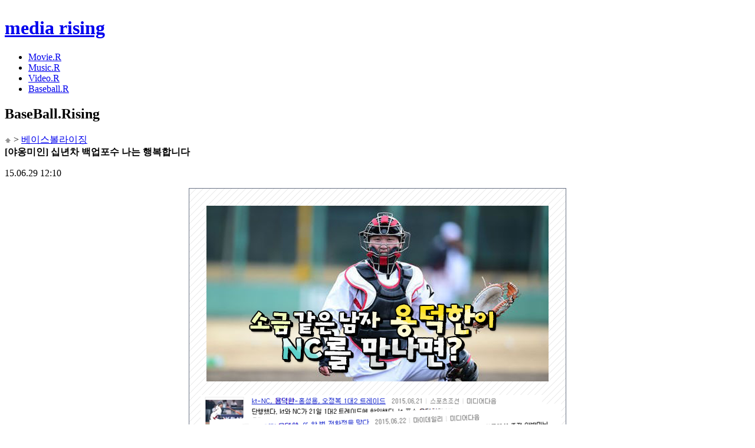

--- FILE ---
content_type: text/html; charset=UTF-8
request_url: http://www.hrising.com/baseball/?mode=view&no=1927
body_size: 17876
content:
<!DOCTYPE html PUBLIC "-//W3C//DTD XHTML 1.0 Transitional//EN" "http://www.w3.org/TR/xhtml1/DTD/xhtml1-transitional.dtd">
<html xmlns="http://www.w3.org/1999/xhtml">
<head>
<meta content="text/html; charset=utf-8" http-equiv="Content-Type" />
<title>[야옹미인] 십년차 백업포수 나는 행복합니다 - :: 미디어라이징 :: 베이스볼</title>
<link rel="shortcut icon" href="/favicon.ico">
<link rel="icon" href="/favicon.ico" type="image/gif" >
<meta name="naver-site-verification" content="a1616a9eacce135bd1b0f438aac084011ea73c30"/>
<meta name="keywords" content="[야옹미인] 십년차 백업포수 나는 행복합니다" />
<meta name="description" content="15.06.24">
<meta property="og:title" content="[야옹미인] 십년차 백업포수 나는 행복합니다" />
<meta id="facebook_image" property="og:image" content="http://www.hrising.com/data/hrising/thumbnail/attach/201506/20150629/ZhHXgz2v33HYJDgmcmgt6cb.png" />
<meta property="og:type" content="website" />
<script type="text/javascript" charset="utf-8">
<!--
function fbs_click() {
	u = location.href;
	t = "[야옹미인] 십년차 백업포수 나는 행복합니다";

	//페이스북 캐시 초기화함
	$('#fb_body_tar').attr('src',"http://developers.facebook.com/tools/debug/og/object?q="+encodeURIComponent(u));
	window.open('http://www.facebook.com/sharer.php?u='+encodeURIComponent(u)+'&t='+encodeURIComponent(t),'sharer','toolbar=0,status=0,width=1000,height=600');
	//window.open('http://developers.facebook.com/tools/debug/og/object?q='+encodeURIComponent(u)+'&t='+encodeURIComponent(t),'sharer','toolbar=0,status=0,width=1000,height=600');
}
-->
</script>

<link rel="stylesheet" href="/css/base_style.css?v=21" type="text/css">

<script type="text/javascript" src="/script/common.js?ver=2018"></script>
<script type="text/javascript" src="/script/jquery-1.6.3.min.js"></script>
<script type="text/javascript" src="/script/jquery.validate.js"></script>
<script type="text/javascript" src="/script/jquery.lazyload.js"></script>
<script type="text/javascript" src="/script/hoverIntent.js"></script>
<script type="text/javascript" src="/script/superfish.js"></script>
<script type="text/javascript" src="/script/custom.js"></script>
<script type="text/javascript">
  var _gaq = _gaq || [];
  _gaq.push(['_setAccount', 'UA-26273269-1']);
  _gaq.push(['_setDomainName', '.hrising.com']);
  _gaq.push(['_trackPageview']);
  (function() {
    var ga = document.createElement('script'); ga.type = 'text/javascript'; ga.async = true;
    ga.src = ('https:' == document.location.protocol ? 'https://ssl' : 'http://www') + '.google-analytics.com/ga.js';
    var s = document.getElementsByTagName('script')[0]; s.parentNode.insertBefore(ga, s);
  })();
</script>


<script data-ad-client="ca-pub-3979096528783505" async src="https://pagead2.googlesyndication.com/pagead/js/adsbygoogle.js"></script>

<script type="text/javascript" charset="utf-8">
$(function() {
	$("#lazyload img").lazyload({
			placeholder : "/images/lazyload/grey.gif",
			effect : "fadeIn"
	});
});
//document.domain = 'hrising.com';

$(document).ready(function(){
	wheight=$(window).height()-46;
	$(".btn_top2").css({'position':'fixed', 'top':wheight+'px'});
	$(window).scroll(function() {
		if ($(window).scrollTop() == $(document).height() - $(window).height()) {
			 wheight = $(window).height(); // 현재 스크롤바의 위치값을 반환합니다.
			im = wheight-146;
			$(".btn_top2").css({'position':'fixed', 'top':im+'px'});
		}else{
			wheight=$(window).height()-46;
			$(".btn_top2").css({'position':'fixed', 'top':wheight+'px'});
		}
    });
	$(".btn_top2").click(function(){
		$(window).scrollTop(0);
	});
});
</script>
</head>
<body>

<iframe name="fb_body_tar" id="fb_body_tar" frameborder="0" style="width:0px;height:0px;" src=""></iframe>	
<div id="wrap">
	<div id="header">
		<div class="top">
			<a href="/" title="미디어 라이징 로고" ><h1 class="dp_n">media rising</h1></a>
			<nav>
				<ul class="gnb">
					<li><a href="/movie" alt="movie"><div class="gnb_2_off" id="menu_movie" onmouseover="menu_over('movie')" onmouseout="menu_out('movie','baseball')"><span>Movie.R</span></div></a></li>
					<li><a href="/music" alt="music"><div class="gnb_5_off" id="menu_music" onmouseover="menu_over('music')" onmouseout="menu_out('music','baseball')"><span>Music.R</span></div></a></li>
					<li><a href="/video" alt="video"><div class="gnb_3_off" id="menu_video" onmouseover="menu_over('video')" onmouseout="menu_out('video','baseball')"><span>Video.R</span></div></a></li>
					<li><a href="/baseball" alt="baseball"><div class="gnb_1_on" id="menu_baseball" onmouseover="menu_over('baseball')" onmouseout="menu_out('baseball','baseball')"><span>Baseball.R</span></div></a></li>
					<!--<li><a href="/talk" alt="talk"><div class="gnb_4_off" id="menu_talk" onmouseover="menu_over('talk')" onmouseout="menu_out('talk','baseball')"><span>Talk.R</span></div></a></li>-->
				</ul>
			</nav>
			<a href="javascript:visib_search();">
				<div class="quick_btn" id="btn_ser"></div>
			</a>
		</div>
	</div><!--//#header-->

	<!--검색바-->
	<div class="search_con" style="display:none" id="top_search">
		<div class="search_box">
			<form name="search_frm" method="get" action="/search.htm" onsubmit="return false;">
				<div class="sel_con">
					<p class="title_select" id="search_title">전체</p>
					<select class="sel_ot" id="search_type" name="search_type" onchange="chg_search_title();">
						<option value="all">전체</option>
						<option value="movie" >무비라이징</option>
						<option value="music" >뮤직라이징</option>
						<option value="video" >비디오라이징</option>
						<option value="baseball" >베이스볼라이징</option>
					</select>
				</div>
				<div>
					<fieldset>
						<label></label>
						<div class="sch_window"><input type="text" name="keyword" id="keyword" maxlength="20" value=""></div>
						<div class="btn_sch"><button alt="검색" onclick="go_search();"  style="cursor:pointer"></button></div>
					</fieldset>
					<div class="history">
											</div>
					<a href="javascript:visib_search();" class="btn_close" alt="닫기"></a>
				</div>
			</form>
		</div>
	</div>
	<!--//검색바-->

	
<!-- //헤더 -->

		<div id="contests" class="bg_sub">
			<div class="sub_con">
				<div class="conbox">
					<div class="sub_top">
						<h2><span class="baseball">BaseBall</span>.Rising</h2><!--//베이스볼,무비,스타일,톡 타이틀 칼라 다름-->
						<div class="quick_menu">
							<a href="#"><img src="/images/icon/icon_home.png"></a> > <a href="/baseball" >베이스볼라이징</a>
						</div>
					</div>

					<div id="lazyload">
						<div class="title_area">
							<b>[야옹미인] 십년차 백업포수 나는 행복합니다 </b>
							<p class="title_info">
																15.06.29 12:10  <!-- ㅣ  조회 8,869 -->
							</p>
						</div>
						<div class="pT40  view-content-dugout">
							<div align="center" style="text-align: center"><img width="640" height="750" style="border: currentcolor; border-image-source: none" alt="1.png" src="http://www.hrising.com/img/?p=hrising/attach/201506/20150629/ZhHXgz2v33HYJDgmcmgt6cb.png" /></div>
<p align="center"><br /></p>
<div align="center" style="text-align: center"><img width="640" height="750" style="border: currentcolor; border-image-source: none" alt="2.png" src="http://www.hrising.com/img/?p=hrising/attach/201506/20150629/LUfc3r556.png" /></div>
<p align="center"><br /></p>
<div align="center" style="text-align: center"><img width="640" height="750" style="border: currentcolor; border-image-source: none" alt="3.png" src="http://www.hrising.com/img/?p=hrising/attach/201506/20150629/48eYeFrNWhT1dTrx4VxPHcUaBeheyptE.png" /></div>
<p align="center"><br /></p>
<div align="center" style="text-align: center"><img width="640" height="750" style="border: currentcolor; border-image-source: none" alt="4.png" src="http://www.hrising.com/img/?p=hrising/attach/201506/20150629/AgH7U5T8rbp196H.png" /></div>
<p align="center"><br /></p>
<div align="center" style="text-align: center"><img width="640" height="750" style="border: currentcolor; border-image-source: none" alt="5.png" src="http://www.hrising.com/img/?p=hrising/attach/201506/20150629/NVQwQO2b9xm.png" /></div>
<p align="center"><br /></p>
<div align="center" style="text-align: center"><img width="640" height="750" style="border: currentcolor; border-image-source: none" alt="6.png" src="http://www.hrising.com/img/?p=hrising/attach/201506/20150629/bO4tisayqq.png" /></div>
<p align="center"><br /></p>
<div align="center" style="text-align: center"><img width="640" height="750" style="border: currentcolor; border-image-source: none" alt="7.png" src="http://www.hrising.com/img/?p=hrising/attach/201506/20150629/g5jFD2cgPNWnvPbCYR95Wk9pEvuioR.png" /></div>
<p align="center"><br /></p>
<div align="center" style="text-align: center"><img width="640" height="750" style="border: currentcolor; border-image-source: none" alt="8.png" src="http://www.hrising.com/img/?p=hrising/attach/201506/20150629/X18KmJzkarKD.png" /></div>
<p align="center"><br /></p>
<div align="center" style="text-align: center"><img width="640" height="530" style="border: currentcolor; border-image-source: none" alt="9.png" src="http://www.hrising.com/img/?p=hrising/attach/201506/20150629/qoNC8UkDXWTGCqpusRa2.png" /></div>
<div align="center" style="text-align: center">15.06.24</div>
<p align="center"><br /></p>						</div>
						<div id="mobonDivBanner_56395"></div>
						<script type="text/javascript">
						//	(function(){var s="56395",w="100%",h="365px",
						//		a=document.createElement("script");a.src='https://native.mediacategory.com/servlet/adNative?from='+escape(location.href.replace(location.hash,""))+'&s='+s+'&service=cntb&product=w&width='+encodeURI(w)+'&height='+encodeURI(h);a.type="text/javascript";document.getElementsByTagName("head").item(0).appendChild(a)})();
						</script>

						<div class="sns pT40">
							<a href="/recommend/?mode=rcd&no=1927&catid=100&nowcnt=44" target="ifrcd" title="추천하기버튼" class="icon_good"><span class="re_txt11_b" id="recommend-count">44</span></a>
													<a href="javascript:;" onclick="javascript:openwin('http://twitter.com/home/?status=%5B%EC%95%BC%EC%98%B9%EB%AF%B8%EC%9D%B8%5D+%EC%8B%AD%EB%85%84%EC%B0%A8+%EB%B0%B1%EC%97%85%ED%8F%AC%EC%88%98+%EB%82%98%EB%8A%94+%ED%96%89%EB%B3%B5%ED%95%A9%EB%8B%88%EB%8B%A4 http%3A%2F%2Fs.hrising.com%2Fhrbr%2F1927', 'twitterWin', 'yes', 1000, 600);" title="트위터로 공유하기" class="icon_tw"></a>
					<a href="javascript:fbs_click()" title="페이스북으로 공유하기" class="icon_fb"></a>
							<div class="go_list">
								<a href="/baseball/?mode=list&page=1&keyword=&sort="></a>
							</div>
						</div>

						<!--div class="ad_336_280">
												</div-->

					</div><!--//본문영역-->
					<iframe id="ifrcd" name="ifrcd" src="/" style="width:100%;height:0;" frameborder="0"></iframe>

					<div class="banner_b"><a href=""></a></div>
					<script type="text/javascript" src="/script/modalPOP_.js"></script>
					<div id="comment_pop" style="display:none">
						<form name="com_del_frm" method="post" >
						<input type="hidden" name="com_catid" id="com_catid">
						<input type="hidden" name="com_cntid" id="com_cntid">
						<input type="hidden" name="com_no" id="com_no">
						<input type="hidden" name="con_type" id="con_type">
						<input type="hidden" name="con_mode" id="con_mode">
						<!-- <fieldset class="pw_layer">
							<legend>비밀번호 입력</legend>
							<p class="re_txt11_g">비밀번호</p>
							<p><input type="text" id="com_pw" name="com_pw" class="pw"></p>
							<p><a href="javascript:$.modal.close();"><img src="/images/btn/btn_re_cancel.png"></a>
							   <a href="javascript:comment_del();"><img src="/images/btn/btn_re_confirm.png"></a>
							</p>
						</fieldset> -->

						<fieldset class="pw_layer">
							<legend>비밀번호 입력</legend>
							<div class="radio_btn">비밀번호 확인
								<!-- <p class="nonmember"><input type="radio" title="비회원" checked id="none_mem" name="mem_type" value="none" onclick="mem_type_chk();">
									<label class="txt_radio_a" for="none_mem">비회원</label>
								</p>
								<p class="member"><input type="radio"  title="회원" id="old_mem" name="mem_type" value="old" onclick="mem_type_chk();">
									<label class="txt_radio_b" for="old_mem">회원</label>
								</p> -->
							</div>


							<div class="input_box_ra" id="mem_id" style="display:none">
									<input type="text" id="old_id" name="user_id" class="pw" title=" 아이디">
									<label class="re_txt11_g txt_radio">아이디</label>
							</div>
							<div class="input_box_ra">
									<input type="password" id="com_pw" name="com_pw" class="pw" onkeydown="key_down(event);">
									<label class="re_txt11_g txt_radio"  title="비밀번호">비밀번호</label>
							</div>


							<div class="btn_area_con"><a href="javascript:$.modal.close();"><img src="/images/btn/btn_re_cancel.png"></a>
								<a href="javascript:comment_del();"><img src="/images/btn/btn_re_confirm.png" type="submit"></a>
							</div>
						</fieldset>
						</form>
					</div>

					<script>
					document.domain = 'hrising.com';
					</script>
					
<iframe id="cmlistiframe_1927" name="cmlistiframe_1927" frameborder="0" scrolling="no" width="100%" height="213" src="/comment/?pid=MzIIMTQINDgIMTUIMTIIMjIIMTEIMjIIMjEIMTUIMwg2Ngg5Mgg4NQg5NAg5MQg2OQg5MAg5Mwg5MAg=&parenturl=http%3A%2F%2Fwww.hrising.com%2Fbaseball%2F%3Fmode%3Dview%26no%3D1927"></iframe>


							<div class="btn_paging"><!--//베이스볼,무비,스타일,톡 화살표 칼라 다름-->
								<a href="/baseball/?mode=view&no=1926&page=1&keyword=&sort=" class="btn_prew" id='prew_div' onmouseover="pn_over('prew','br')" onmouseout="pn_out('prew','br')"><div class="prev_title"><b>[야옹미인] 유희관, 숨막히는 제구와 뒤태</b></div></a><a href="/baseball/?mode=view&no=2176&page=1&keyword=&sort=" class="btn_next" id='next_div' onmouseover="pn_over('next','br')" onmouseout="pn_out('next','br')"><div class="next_title"><b>스포츠 산업 엑스포 '스포텔아시아' 개최</b></div></a>							</div>


				</div><!--//conbox-->

								<div class="con_right"><!--우측영역-->

					<div class="new">
						<div class="baseball"><!--//베이스볼,무비,스타일,톡 타이틀 칼라 다름-->
		<h3><span>Baseball</span>.R NEW</h3>
	</div>
	<ul>
		<li class="p">
			<a href="/baseball/?mode=view&no=5690">박정배.송우현. 전병우. 허일 ! 호...</a>
			<p><span class="writer">이원하 <span class="gray">|</span> 21.01.14 15:37</span></p>
		</li>
		<li class="p">
			<a href="/baseball/?mode=view&no=5689">알칸타라·홍창기·소형준, WAR로... (2)</a>
			<p><span class="writer">이원하 <span class="gray">|</span> 20.11.24 14:21</span></p>
		</li>
		<li class="p">
			<a href="/baseball/?mode=view&no=5688">세이버 매트릭스로 알아본 올 ... (2)</a>
			<p><span class="writer">이원하 <span class="gray">|</span> 20.10.28 14:32</span></p>
		</li>
		<li class="p">
			<a href="/baseball/?mode=view&no=5687">KBO 리그 10월 ‘쉘힐릭스플레이... (2)</a>
			<p><span class="writer">이원하 <span class="gray">|</span> 20.10.27 14:32</span></p>
		</li>
		<li class="p">
			<a href="/baseball/?mode=view&no=5686">[웰뱅톱랭킹] 아 테스형! 순위가 왜...</a>
			<p><span class="writer">이원하 <span class="gray">|</span> 20.10.14 15:16</span></p>
		</li>
	</ul>
					</div>
					<div class="best">
						<div class="baseball"><!--//베이스볼,무비,스타일,톡 타이틀 칼라 다름-->
		<h3><span>Baseball</span>.R BEST</h3>
	</div>
	<ul>
	</ul>
					</div>
					
					<!--div class="ad_250_250">
						<SCRIPT type='text/javascript' src='http://rsense-ad.realclick.co.kr/rsense/rsense_ad.js?rid=491652358349&stamp=1378448939&v_method=YmFubmVyfDI0MHgyNDB8MjUweDI1MA' charset='euc-kr'></SCRIPT>
					</div-->
					
				</div>
			</div><!--//sub_con-->

			<div class="con_footer">

			</div>
		</div><!--//#contests-->





		<div id="footer" style="height:130px">
			<div class="foot1">
				<div class="btn_top">
				<div class="btn_top2" style="cursor:pointer"></div>
				</div>
				<p class="txt_g pT10">
					(주)해피라이징<span class="gray"> | </span>등록번호 : 서울특별시 아01803<span class="gray"> | </span>등록일자 : 2011년 10월 17일<span class="gray">&nbsp;|&nbsp;</span>제호 : 미디어라이징<span class="gray">&nbsp;|&nbsp;</span>발행인 : 오봉서<br>
					편집인 : 임동훈<span class="gray">|</span>발행소(주소) : 서울특별시 마포구 동교로9길 16<span class="gray">|</span>발행일자 :2011년 10월 6일<span class="gray">|</span> 02-583-0977<span class="gray">|</span>청소년보호책임자 : 김 현<!--<span class="gray">|</span><a href="http://rss.hrising.com" target="_blank" title="RSS">RSS</a>-->
				</p>
				<p class="txt_g" style="padding-top:30px;">COPYRIGHTⓒ <b>MEDIA RISING.</b> All RIGHTS RESERVED.</p>
				<div style="position: absolute;left:300px;top:55px;"><!--a href="https://www.inc.or.kr" target="_blank"><img src="/images/banner/footer_banner.jpg" /></a--></div>
				<div class="contact"><a href="/cs/"><img src="/images/btn/btn_contact.png"></a></div>
				<div class="company"><a href="http://www.happyrising.com/" target="_blank"><img src="/images/btn/btn_company.png"></a></div>
			</div>
		</div>
	</div>


</body>
</html>

--- FILE ---
content_type: text/html; charset=utf-8
request_url: https://www.google.com/recaptcha/api2/aframe
body_size: 266
content:
<!DOCTYPE HTML><html><head><meta http-equiv="content-type" content="text/html; charset=UTF-8"></head><body><script nonce="ODyunrGCpZLsIO9FD6pvuA">/** Anti-fraud and anti-abuse applications only. See google.com/recaptcha */ try{var clients={'sodar':'https://pagead2.googlesyndication.com/pagead/sodar?'};window.addEventListener("message",function(a){try{if(a.source===window.parent){var b=JSON.parse(a.data);var c=clients[b['id']];if(c){var d=document.createElement('img');d.src=c+b['params']+'&rc='+(localStorage.getItem("rc::a")?sessionStorage.getItem("rc::b"):"");window.document.body.appendChild(d);sessionStorage.setItem("rc::e",parseInt(sessionStorage.getItem("rc::e")||0)+1);localStorage.setItem("rc::h",'1769615005153');}}}catch(b){}});window.parent.postMessage("_grecaptcha_ready", "*");}catch(b){}</script></body></html>

--- FILE ---
content_type: text/html; charset=utf-8
request_url: https://www.google.com/recaptcha/api2/aframe
body_size: -250
content:
<!DOCTYPE HTML><html><head><meta http-equiv="content-type" content="text/html; charset=UTF-8"></head><body><script nonce="FyZW2okMqdis1Zg0Ugacvw">/** Anti-fraud and anti-abuse applications only. See google.com/recaptcha */ try{var clients={'sodar':'https://pagead2.googlesyndication.com/pagead/sodar?'};window.addEventListener("message",function(a){try{if(a.source===window.parent){var b=JSON.parse(a.data);var c=clients[b['id']];if(c){var d=document.createElement('img');d.src=c+b['params']+'&rc='+(localStorage.getItem("rc::a")?sessionStorage.getItem("rc::b"):"");window.document.body.appendChild(d);sessionStorage.setItem("rc::e",parseInt(sessionStorage.getItem("rc::e")||0)+1);localStorage.setItem("rc::h",'1769615007145');}}}catch(b){}});window.parent.postMessage("_grecaptcha_ready", "*");}catch(b){}</script></body></html>